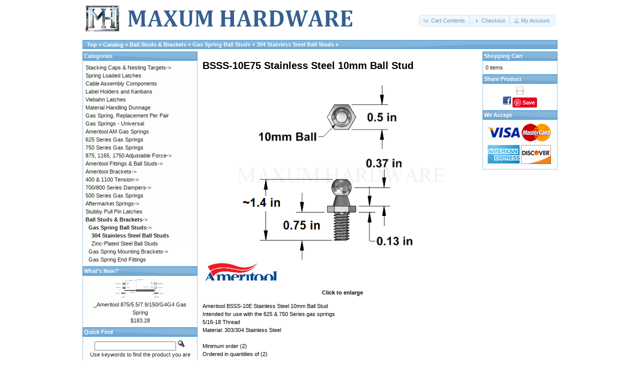

--- FILE ---
content_type: text/html; charset=UTF-8
request_url: https://www.maxumhardware.com/catalog/product_info.php?products_id=665
body_size: 21777
content:
<!DOCTYPE html>
<html dir="ltr" lang="en">
<head>
<meta http-equiv="Content-Type" content="text/html; charset=utf-8" />
<title>BSSS-10E75 Stainless Steel 10mm Ball Stud, Maxum Hardware</title>
<base href="https://www.maxumhardware.com/catalog/" />
<meta name="viewport" content="width=device-width, initial-scale=1.0">
<link rel="apple-touch-icon" href="/apple-touch-icon.png">
<link rel="apple-touch-icon" sizes="128x128" href="/MH-logo-128x128.png">
<link rel="apple-touch-icon" sizes="152x152" href="/MH-logo-152x152.png">
<link rel="apple-touch-icon" sizes="180x180" href="/MH-logo-180x180.png">
<link rel="apple-touch-icon" sizes="320x320" href="/MH-logo-320x320.png">
<link rel="stylesheet" type="text/css" href="ext/jquery/ui/redmond/jquery-ui-1.10.4.min.css" />
<script type="text/javascript" src="ext/jquery/jquery-1.11.1.min.js"></script>
<script type="text/javascript" src="ext/jquery/ui/jquery-ui-1.10.4.min.js"></script>


<script type="text/javascript" src="ext/photoset-grid/jquery.photoset-grid.min.js"></script>

<link rel="stylesheet" type="text/css" href="ext/colorbox/colorbox.css" />
<script type="text/javascript" src="ext/colorbox/jquery.colorbox-min.js"></script>

<link rel="stylesheet" type="text/css" media="screen" href="ext/fancybox/jquery.fancybox-1.3.4.css" />
<script type="text/javascript" src="ext/fancybox/jquery.fancybox-1.3.4.js"></script>

<link rel="stylesheet" type="text/css" href="ext/960gs/960_24_col.css" />
<link rel="stylesheet" type="text/css" href="stylesheet.css" />
<link rel="icon" type="image/png" href="/favicon-16.png" />
<link rel="canonical" href="https://www.maxumhardware.com/catalog/product_info.php?products_id=665" />

<script type="text/javascript">
  var _gaq = _gaq || [];
  _gaq.push(['_setAccount', '19371783']);
  _gaq.push(['_trackPageview']);
  (function() {
    var ga = document.createElement('script'); ga.type = 'text/javascript'; ga.async = true;
    ga.src = ('https:' == document.location.protocol ? 'https://ssl' : 'http://www') + '.google-analytics.com/ga.js';
    var s = document.getElementsByTagName('script')[0]; s.parentNode.insertBefore(ga, s);
  })();
</script>

<link rel="search" type="application/opensearchdescription+xml" href="https://www.maxumhardware.com/catalog/opensearch.php" title="Maxum Hardware" /></head>
<body>

<div id="bodyWrapper" class="container_24">


<div id="header" class="grid_24">
  <div id="storeLogo"><a href="https://www.maxumhardware.com/catalog/index.php?osCsid=3f8e5fl4e62hih5cll3po21b5o"><img src="images/store_logo.png" alt="Maxum Hardware" title="Maxum Hardware" width="562" height="77" /></a></div>

  <div id="headerShortcuts">
<span class="tdbLink"><a id="tdb1" href="https://www.maxumhardware.com/catalog/shopping_cart.php?osCsid=3f8e5fl4e62hih5cll3po21b5o">Cart Contents</a></span><script type="text/javascript">$("#tdb1").button({icons:{primary:"ui-icon-cart"}}).addClass("ui-priority-secondary").parent().removeClass("tdbLink");</script><span class="tdbLink"><a id="tdb2" href="https://www.maxumhardware.com/catalog/checkout_shipping.php?osCsid=3f8e5fl4e62hih5cll3po21b5o">Checkout</a></span><script type="text/javascript">$("#tdb2").button({icons:{primary:"ui-icon-triangle-1-e"}}).addClass("ui-priority-secondary").parent().removeClass("tdbLink");</script><span class="tdbLink"><a id="tdb3" href="https://www.maxumhardware.com/catalog/account.php?osCsid=3f8e5fl4e62hih5cll3po21b5o">My Account</a></span><script type="text/javascript">$("#tdb3").button({icons:{primary:"ui-icon-person"}}).addClass("ui-priority-secondary").parent().removeClass("tdbLink");</script>  </div>

<script type="text/javascript">
  $("#headerShortcuts").buttonset();
</script>
</div>

<div class="grid_24 ui-widget infoBoxContainer">
  <div class="ui-widget-header infoBoxHeading">&nbsp;&nbsp;<a href="https://www.maxumhardware.com" class="headerNavigation">Top</a> &raquo; <a href="https://www.maxumhardware.com/catalog/index.php?osCsid=3f8e5fl4e62hih5cll3po21b5o" class="headerNavigation">Catalog</a> &raquo; <a href="https://www.maxumhardware.com/catalog/index.php?cPath=106&amp;osCsid=3f8e5fl4e62hih5cll3po21b5o" class="headerNavigation">Ball Studs & Brackets</a> &raquo; <a href="https://www.maxumhardware.com/catalog/index.php?cPath=106_18&amp;osCsid=3f8e5fl4e62hih5cll3po21b5o" class="headerNavigation">Gas Spring Ball Studs</a> &raquo; <a href="https://www.maxumhardware.com/catalog/index.php?cPath=106_18_26&amp;osCsid=3f8e5fl4e62hih5cll3po21b5o" class="headerNavigation">304 Stainless Steel Ball Studs</a> &raquo; <a href="https://www.maxumhardware.com/catalog/product_info.php?cPath=106_18_26&amp;products_id=665&amp;osCsid=3f8e5fl4e62hih5cll3po21b5o" class="headerNavigation"></a></div>
</div>


<div id="bodyContent" class="grid_14 push_6">

<form name="cart_quantity" action="https://www.maxumhardware.com/catalog/product_info.php?products_id=665&amp;action=add_product&amp;osCsid=3f8e5fl4e62hih5cll3po21b5o" method="post">
<div class="contentContainer">
  <div class="contentText">
    <h1>BSSS-10E75 Stainless Steel 10mm Ball Stud</h1>
  
    <div id="piGal" style="float: left; text-align: center;">
<img src="images/Maxum Hardware-Ameritool BSSS-10E75 Ball Stud Draw.png" alt="BSSS-10E75 Stainless Steel 10mm Ball Stud" title="BSSS-10E75 Stainless Steel 10mm Ball Stud" width="640" height="480" /><br /><b>Click to enlarge</b>    </div>
    <br clear="all" />

<script type="text/javascript">
$(function() {
  $('#piGal').css({
    'visibility': 'hidden'
  });

  $('#piGal').photosetGrid({
    layout: '1',
    width: '560px',
    highresLinks: true,
    rel: 'pigallery',
    onComplete: function() {
      $('#piGal').css({ 'visibility': 'visible'});

      $('#piGal a').colorbox({
        maxHeight: '90%',
        maxWidth: '90%',
        rel: 'pigallery'
      });

      $('#piGal img').each(function() {
        var imgid = $(this).attr('id').substring(9);

        if ( $('#piGalDiv_' + imgid).length ) {
          $(this).parent().colorbox({ inline: true, href: "#piGalDiv_" + imgid });
        }
      });
    }
  });
});
</script>

<p>Ameritool BSSS-10E Stainless Steel 10mm Ball Stud<br />
Intended for use with the 625 &amp; 750 Series gas springs<br />
5/16-18 Thread<br />
Material: 303/304 Stainless Steel<br />
<br />
Minimum order (2)<br />
Ordered in quantities of (2)<br />
<br />
Delivery: Average 2 Business Days (Maxum will email a tracking number when shipped).<br />
<br />
Ships from: Central Square, NY 13036</p>    <p>Weight:&nbsp; 0.06</p>



  </div>


  <div class="InfoBoxContents buttonSet">
    <div style="float: left"><h1><table border="0" cellspacing="0" cellpadding="0" class="infoBox" align="right">
              <tr valign="top">
              <td>
              <table border="0" cellspacing="1" cellpadding="4" class="infobox"><tr valign="top"><td width="120" class="infoBoxHeading">Quantity</td><td align="center" class="infoBoxHeading">1+</td><td align="center" width="50" class="infoBoxHeading">50+&nbsp;</td><td align="center" width="50" class="infoBoxHeading">100+&nbsp;</td><td align="center" width="50" class="infoBoxHeading">500+&nbsp;</td><tr valign="top"><td width="120" class="infoBoxContents">Price for each</td><td align="center" width="50" class="infoBoxContents">$2.57</td><td align="center" width="50" class="infoBoxContents">$2.47</td><td align="center" width="50" class="infoBoxContents">$2.32</td><td align="center" width="50" class="infoBoxContents">$2.21</td></tr><tr valign="top"><td width="120" class="infoBoxContents">Your savings</td><td align="center" class="infoBoxContents">- </td><td align="center" width="50" class="infoBoxContents">4%</td><td align="center" width="50" class="infoBoxContents">10%</td><td align="center" width="50" class="infoBoxContents">14%</td></tr></table></td></tr></table></h1></div>
    <div style="float: right; margin-top: 10px;">
	  <b>Quantity:</b>&nbsp; <input type="text" name="cart_quantity" value="2" size="5" /><br />
      <span style="text-align: right; margin-top: 10px;" class="buttonAction">
	  <input type="hidden" name="products_id" value="665" /><span class="tdbLink"><button id="tdb4" type="submit">Add to Cart</button></span><script type="text/javascript">$("#tdb4").button({icons:{primary:"ui-icon-cart"}}).addClass("ui-priority-primary").parent().removeClass("tdbLink");</script></span>
    </div>

    <div class="smalltext" style="clear: both; padding-top: 5px; text-align: center;"><br /><hr width="30%" /><p>Ameritool Products are subject to the Legal Terms and conditions as well as the Gas Spring Guidelines of Ameritool Mfg., Inc. Please see www.ameritoolmfg.com for these Terms and Guidelines. User is responsible for determining whether the Maxum Hardware product is fit for a particular purpose and suitable for user;s application. Except where prohibited by law, Maxum Hardware and seller will not be liable for any loss or damage arising from the Maxum Hardware product, whether direct, indirect, special, incidental or consequential, regardless of the theory asserted, including warranty, contract, negligence or strict liability.</p></div>
  </div>
  <br style="clear: both;" />



</div>

</form>

<div itemscope itemtype="http://schema.org/Product">
  <meta itemprop="name" content="BSSS-10E75 Stainless Steel 10mm Ball Stud " />
  <div itemprop="offers" itemscope="" itemtype="http://schema.org/Offer">
    <meta itemprop="priceCurrency" content="USD">
    <meta itemprop="price" content="2.5700">
    <meta itemprop="availability" content="http://schema.org/InStock">
    <meta itemprop="itemCondition" itemtype="http://schema.org/OfferItemCondition" content="http://schema.org/NewCondition" />
  </div>
</div>


</div> <!-- bodyContent //-->


<div id="columnLeft" class="grid_6 pull_14">
  <div class="ui-widget infoBoxContainer">  <div class="ui-widget-header infoBoxHeading">Categories</div>  <div class="ui-widget-content infoBoxContents"><a href="https://www.maxumhardware.com/catalog/index.php?cPath=8&amp;osCsid=3f8e5fl4e62hih5cll3po21b5o">Stacking Caps & Nesting Targets-&gt;</a><br /><a href="https://www.maxumhardware.com/catalog/index.php?cPath=102&amp;osCsid=3f8e5fl4e62hih5cll3po21b5o">Spring Loaded Latches</a><br /><a href="https://www.maxumhardware.com/catalog/index.php?cPath=101&amp;osCsid=3f8e5fl4e62hih5cll3po21b5o">Cable Assembly Components</a><br /><a href="https://www.maxumhardware.com/catalog/index.php?cPath=116&amp;osCsid=3f8e5fl4e62hih5cll3po21b5o">Label Holders and Kanbans</a><br /><a href="https://www.maxumhardware.com/catalog/index.php?cPath=114&amp;osCsid=3f8e5fl4e62hih5cll3po21b5o">Viebahn Latches</a><br /><a href="https://www.maxumhardware.com/catalog/index.php?cPath=115&amp;osCsid=3f8e5fl4e62hih5cll3po21b5o">Material Handling Dunnage</a><br /><a href="https://www.maxumhardware.com/catalog/index.php?cPath=50&amp;osCsid=3f8e5fl4e62hih5cll3po21b5o">Gas Spring, Replacement Per Pair</a><br /><a href="https://www.maxumhardware.com/catalog/index.php?cPath=21&amp;osCsid=3f8e5fl4e62hih5cll3po21b5o">Gas Springs - Universal</a><br /><a href="https://www.maxumhardware.com/catalog/index.php?cPath=83&amp;osCsid=3f8e5fl4e62hih5cll3po21b5o">Ameritool AM Gas Springs</a><br /><a href="https://www.maxumhardware.com/catalog/index.php?cPath=74&amp;osCsid=3f8e5fl4e62hih5cll3po21b5o">625 Series Gas Springs</a><br /><a href="https://www.maxumhardware.com/catalog/index.php?cPath=75&amp;osCsid=3f8e5fl4e62hih5cll3po21b5o">750 Series Gas Springs</a><br /><a href="https://www.maxumhardware.com/catalog/index.php?cPath=84&amp;osCsid=3f8e5fl4e62hih5cll3po21b5o">875, 1165, 1750 Adjustable Force-&gt;</a><br /><a href="https://www.maxumhardware.com/catalog/index.php?cPath=77&amp;osCsid=3f8e5fl4e62hih5cll3po21b5o">Ameritool Fittings & Ball Studs-&gt;</a><br /><a href="https://www.maxumhardware.com/catalog/index.php?cPath=78&amp;osCsid=3f8e5fl4e62hih5cll3po21b5o">Ameritool Brackets-&gt;</a><br /><a href="https://www.maxumhardware.com/catalog/index.php?cPath=100&amp;osCsid=3f8e5fl4e62hih5cll3po21b5o">400 & 1100 Tension-&gt;</a><br /><a href="https://www.maxumhardware.com/catalog/index.php?cPath=93&amp;osCsid=3f8e5fl4e62hih5cll3po21b5o">700/800 Series Dampers-&gt;</a><br /><a href="https://www.maxumhardware.com/catalog/index.php?cPath=124&amp;osCsid=3f8e5fl4e62hih5cll3po21b5o">500 Series Gas Springs</a><br /><a href="https://www.maxumhardware.com/catalog/index.php?cPath=53&amp;osCsid=3f8e5fl4e62hih5cll3po21b5o">Aftermarket Springs-&gt;</a><br /><a href="https://www.maxumhardware.com/catalog/index.php?cPath=103&amp;osCsid=3f8e5fl4e62hih5cll3po21b5o">Stubby Pull Pin Latches</a><br /><a href="https://www.maxumhardware.com/catalog/index.php?cPath=106&amp;osCsid=3f8e5fl4e62hih5cll3po21b5o"><strong>Ball Studs & Brackets</strong>-&gt;</a><br />&nbsp;&nbsp;<a href="https://www.maxumhardware.com/catalog/index.php?cPath=106_18&amp;osCsid=3f8e5fl4e62hih5cll3po21b5o"><strong>Gas Spring Ball Studs</strong>-&gt;</a><br />&nbsp;&nbsp;&nbsp;&nbsp;<a href="https://www.maxumhardware.com/catalog/index.php?cPath=106_18_26&amp;osCsid=3f8e5fl4e62hih5cll3po21b5o"><strong>304 Stainless Steel Ball Studs</strong></a><br />&nbsp;&nbsp;&nbsp;&nbsp;<a href="https://www.maxumhardware.com/catalog/index.php?cPath=106_18_25&amp;osCsid=3f8e5fl4e62hih5cll3po21b5o">Zinc-Plated Steel Ball Studs</a><br />&nbsp;&nbsp;<a href="https://www.maxumhardware.com/catalog/index.php?cPath=106_16&amp;osCsid=3f8e5fl4e62hih5cll3po21b5o">Gas Spring Mounting Brackets-&gt;</a><br />&nbsp;&nbsp;<a href="https://www.maxumhardware.com/catalog/index.php?cPath=106_11&amp;osCsid=3f8e5fl4e62hih5cll3po21b5o">Gas Spring End Fittings</a><br /></div></div>
<div class="ui-widget infoBoxContainer">  <div class="ui-widget-header infoBoxHeading"><a href="https://www.maxumhardware.com/catalog/products_new.php?osCsid=3f8e5fl4e62hih5cll3po21b5o">What's New?</a></div>  <div class="ui-widget-content infoBoxContents" style="text-align: center;"><a href="https://www.maxumhardware.com/catalog/product_info.php?products_id=861&amp;osCsid=3f8e5fl4e62hih5cll3po21b5o"><img src="images/Ameritool 875 Series Gas Springs Cat.png" alt="_Ameritool 875/5.5/7.9/150/G4G4 Gas Spring" title="_Ameritool 875/5.5/7.9/150/G4G4 Gas Spring" width="100" height="40" /></a><br /><a href="https://www.maxumhardware.com/catalog/product_info.php?products_id=861&amp;osCsid=3f8e5fl4e62hih5cll3po21b5o">_Ameritool 875/5.5/7.9/150/G4G4 Gas Spring</a><br />$183.28</div></div>
<div class="ui-widget infoBoxContainer">  <div class="ui-widget-header infoBoxHeading">Quick Find</div>  <div class="ui-widget-content infoBoxContents" style="text-align: center;">    <form name="quick_find" action="https://www.maxumhardware.com/catalog/advanced_search_result.php" method="get">    <input type="text" name="keywords" size="10" maxlength="30" style="width: 75%" />&nbsp;<input type="hidden" name="search_in_description" value="1" /><input type="hidden" name="osCsid" value="3f8e5fl4e62hih5cll3po21b5o" /><input type="image" src="includes/languages/english/images/buttons/button_quick_find.gif" alt="Quick Find" title=" Quick Find " /><br />Use keywords to find the product you are looking for.<br /><a href="https://www.maxumhardware.com/catalog/advanced_search.php?osCsid=3f8e5fl4e62hih5cll3po21b5o"><strong>Advanced Search</strong></a>    </form>  </div></div>
<div class="ui-widget infoBoxContainer">  <div class="ui-widget-header infoBoxHeading">Information</div>  <div class="ui-widget-content infoBoxContents">    <a href="/docs/TermsConditions.pdf" target="_blank">Terms & Conditions</a><br />    <a href="/docs/CreditApplication.pdf" target="_blank">Credit Application</a><br />    <a href="https://www.maxumhardware.com/catalog/privacy.php?osCsid=3f8e5fl4e62hih5cll3po21b5o">Privacy Notice</a><br />    <a href="https://www.maxumhardware.com/catalog/contact_us.php?osCsid=3f8e5fl4e62hih5cll3po21b5o">Contact Us</a><br />    <br />    <a href="/docs/Bleed_off_inst.pdf" target="_blank">Ameritool Bleed-Off Instructions</a><br />    <a href="https://www.maxumhardware.com/catalog/gas_spring_guidelines.php?osCsid=3f8e5fl4e62hih5cll3po21b5o">Gas Spring - Guidelines</a><br />    <a href="https://www.maxumhardware.com/catalog/gas_spring_faqs.php?osCsid=3f8e5fl4e62hih5cll3po21b5o">Gas Spring - Frequently Asked Questions</a><br />    <a href="/docs/MHCableAssemblyQuoteForm.pdf" target="_blank">MH Cable Assembly Quote Form</a><br />    <a href="https://www.maxumhardware.com/catalog/photo_gallery.php?osCsid=3f8e5fl4e62hih5cll3po21b5o">Photo Gallery</a><br />    <a href="https://www.maxumhardware.com/catalog/dynamic_sitemap.php?osCsid=3f8e5fl4e62hih5cll3po21b5o">Site Map</a>  </div></div>
<!------------------ Add Google code below here-------------------------------->
 
<!-- Google Code for Maxum Hardware Conversion Page --> <script type="text/javascript">
/* <![CDATA[ */
var google_conversion_id = 1037353319;
var google_conversion_label = "0LZHCIfnz14Q54LT7gM"; var google_conversion_value = 0.10; var google_conversion_currency = "USD"; var google_remarketing_only = false;
/* ]]> */
</script>
<script type="text/javascript"  
src="//www.googleadservices.com/pagead/conversion.js">
</script>
<noscript>
<div style="display:inline;">
<img height="1" width="1" style="border-style:none;" alt=""  
src="//www.googleadservices.com/pagead/conversion/1037353319/?value=0.10&amp;currency_code=USD&amp;label=0LZHCIfnz14Q54LT7gM&amp;guid=ON&amp;script=0"/>
</div>
</noscript>

<!-------------------Add Google code above here-------------------------------->
</div>


<div id="columnRight" class="grid_4">
  <div class="ui-widget infoBoxContainer">  <div class="ui-widget-header infoBoxHeading"><a href="https://www.maxumhardware.com/catalog/shopping_cart.php?osCsid=3f8e5fl4e62hih5cll3po21b5o">Shopping Cart</a></div>  <div class="ui-widget-content infoBoxContents">0 items</div></div>
<div class="ui-widget infoBoxContainer">  <div class="ui-widget-header infoBoxHeading">Share Product</div>  <div class="ui-widget-content infoBoxContents" style="text-align: center;"><a href="https://www.maxumhardware.com/catalog/tell_a_friend.php?products_id=665&amp;osCsid=3f8e5fl4e62hih5cll3po21b5o"><img src="images/social_bookmarks/email.png" border="0" title="Share via E-Mail" alt="Share via E-Mail" /></a> <div class="g-plus" data-action="share" data-href="https://www.maxumhardware.com/catalog/product_info.php?products_id=665" data-annotation="none" data-height="15" data-align="left"></div><script type="text/javascript">
  if ( typeof window.___gcfg == "undefined" ) {
    window.___gcfg = { };
  }

  if ( typeof window.___gcfg.lang == "undefined" ) {
    window.___gcfg.lang = "en";
  }

  (function() {
    var po = document.createElement('script'); po.type = 'text/javascript'; po.async = true;
    po.src = 'https://apis.google.com/js/plusone.js';
    var s = document.getElementsByTagName('script')[0]; s.parentNode.insertBefore(po, s);
  })();
</script> <a href="http://www.facebook.com/share.php?u=https%3A%2F%2Fwww.maxumhardware.com%2Fcatalog%2Fproduct_info.php%3Fproducts_id%3D665" target="_blank"><img src="images/social_bookmarks/facebook.png" border="0" title="Share on Facebook" alt="Share on Facebook" /></a> <a href="http://pinterest.com/pin/create/button/?description=BSSS-10E75+Stainless+Steel+10mm+Ball+Stud&media=https%3A%2F%2Fwww.maxumhardware.com%2Fcatalog%2Fimages%2FStainless+Steel+Ball+Stud+BSSS-10E75.jpg&url=https%3A%2F%2Fwww.maxumhardware.com%2Fcatalog%2Fproduct_info.php%3Fproducts_id%3D665" class="pin-it-button" count-layout="none"><img border="0" src="//assets.pinterest.com/images/PinExt.png" title="Pin It" /></a></div></div>
<div class="ui-widget infoBoxContainer">  <div class="ui-widget-header infoBoxHeading">We Accept</div>  <div class="ui-widget-content infoBoxContents" style="text-align: center;"><img src="images/card_acceptance/visa.png" alt="" width="65" height="40" /><img src="images/card_acceptance/mastercard_transparent.png" alt="" width="65" height="40" /><img src="images/card_acceptance/american_express.png" alt="" width="65" height="40" /><img src="images/card_acceptance/discover.png" alt="" width="65" height="40" />  </div></div></div>



<div class="grid_24 footer">
  <table width="100%" border="0" cellspacing="0" cellpadding="1">
    <tr class="footer">
      <td class="footer">&nbsp;&nbsp;Friday 30 January, 2026&nbsp;&nbsp;</td>
      <td class="footer" align="right">&nbsp;&nbsp;54528884 requests since Wednesday 28 February, 2018&nbsp;&nbsp;</td>
    </tr>
  </table>
  <table width="100%" border="0" cellspacing="0" cellpadding="0">
    <tr>
      <td width="30%" style="text-align: center">
        <p align="center"><b>Maxum Hardware</b><br >info@maxumhardware.com</p>
      </td>
      <td width="40%" style="text-align: center">
        <p align="center">P.O. Box 1495<br />
Southampton, PA 18966<br />
Please contact us through email<br />
info@maxumhardware.com<br />
(419) 308-4990<br />All credit card orders are to be placed online<br />We do not accept phone orders</p>
      </td>
      <td width="30%" style="text-align: center">
        <p align="center">Copyright &copy; 2026 <a href="https://www.maxumhardware.com/catalog/index.php?osCsid=3f8e5fl4e62hih5cll3po21b5o">Maxum Hardware</a><br />Powered by <a href="http://www.oscommerce.com" target="_blank">osCommerce</a></p>
      </td>
    </tr>
  </table>
</div>


<script type="text/javascript">
$('.productListTable tr:nth-child(even)').addClass('alt');
</script>

</div> <!-- bodyWrapper //-->

<script type="text/javascript" src="//assets.pinterest.com/js/pinit.js"></script>
</body>
</html>


--- FILE ---
content_type: text/html; charset=utf-8
request_url: https://accounts.google.com/o/oauth2/postmessageRelay?parent=https%3A%2F%2Fwww.maxumhardware.com&jsh=m%3B%2F_%2Fscs%2Fabc-static%2F_%2Fjs%2Fk%3Dgapi.lb.en.2kN9-TZiXrM.O%2Fd%3D1%2Frs%3DAHpOoo_B4hu0FeWRuWHfxnZ3V0WubwN7Qw%2Fm%3D__features__
body_size: 161
content:
<!DOCTYPE html><html><head><title></title><meta http-equiv="content-type" content="text/html; charset=utf-8"><meta http-equiv="X-UA-Compatible" content="IE=edge"><meta name="viewport" content="width=device-width, initial-scale=1, minimum-scale=1, maximum-scale=1, user-scalable=0"><script src='https://ssl.gstatic.com/accounts/o/2580342461-postmessagerelay.js' nonce="dFektspLfJu8pHbDZw183A"></script></head><body><script type="text/javascript" src="https://apis.google.com/js/rpc:shindig_random.js?onload=init" nonce="dFektspLfJu8pHbDZw183A"></script></body></html>